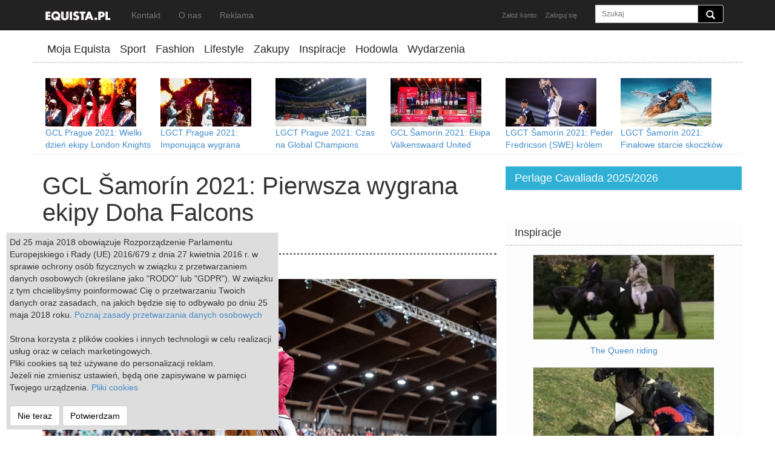

--- FILE ---
content_type: text/html; charset=utf-8
request_url: https://equista.pl/editorial/5068/gcl-amor-n-2021-pierwsza-wygrana-ekipy-doha-falcons
body_size: 11649
content:
<!DOCTYPE html>
<html lang="pl">
  <head>
    <meta charset="utf-8">
    <meta http-equiv="X-UA-Compatible" content="IE=edge">
    <meta name="viewport" content="width=device-width, initial-scale=1">
    <meta name="keywords" content="Bassem Mohammed, Doha Falcons, GCL, GCL 2021, Global Champions League, Global Champions League 2021, Šamorín, Słowacja, X-Bionic Sphere, Yuri Mansur,koń,konie,jeździectwo,skoki przez przeszkody,ujeżdżenie,sprzęt jeździecki,moda,zawody,csi,zdjęcia,wkkw">
    <meta name="description" content="Bassem Mohammed (QAT) i Yuri Mansur (BRA) najlepsi w Šamorín!">
    <meta name="author" content="">
    <meta name="verification" content="7212c9422327fa6bacb7b7cf5da625bc" />
    <link rel="shortcut icon" href="/assets/ico/favicon.ico">

    <title>Equista - GCL Šamorín 2021: Pierwsza wygrana ekipy Doha Falcons </title>

    <!-- Bootstrap core CSS -->
    <link href="/assets/css/bootstrap.min.css" rel="stylesheet">
    <link href="/assets/css/global.css" rel="stylesheet">

    <script src="/assets/js/jquery-1.7.2.min.js"></script>
    <script src="/assets/js/jquery.mobile.custom.min.js"></script>

    <script type="text/javascript" src="/assets/js/instafeed.min.js"></script>




    <script src="/assets/js/global.js"></script>


    <!--[if lt IE 9]>
      <script src="https://oss.maxcdn.com/libs/html5shiv/3.7.0/html5shiv.js"></script>
      <script src="https://oss.maxcdn.com/libs/respond.js/1.4.2/respond.min.js"></script>
    <![endif]-->

    <script>
  	
 	 (function(i,s,o,g,r,a,m){i['GoogleAnalyticsObject']=r;i[r]=i[r]||function(){
 	 (i[r].q=i[r].q||[]).push(arguments)},i[r].l=1*new Date();a=s.createElement(o),
 	 m=s.getElementsByTagName(o)[0];a.async=1;a.src=g;m.parentNode.insertBefore(a,m)
 	 })(window,document,'script','//www.google-analytics.com/analytics.js','ga');

 	 ga('create', 'UA-37071497-2', 'auto');
 	 ga('send', 'pageview');




        
    </script>

    <meta property="fb:app_id" content="1395613930720530" />
    
    <meta property="og:title" content="GCL Šamorín 2021: Pierwsza wygrana ekipy Doha Falcons " />
    <meta property="og:type" content="article" />
    <meta property="og:url" content="https://equista.pl/editorial/5068/gcl-amor-n-2021-pierwsza-wygrana-ekipy-doha-falcons" />
    <meta property="og:image:type" content="image/jpeg" />
    <meta property="og:image" content="https://equista.pl/content/full/48cf053c76649375d652514b2b91172d.jpg" />
    <meta property="og:locale" content="pl_PL" />
    <meta property="og:description" content="Bassem Mohammed (QAT) i Yuri Mansur (BRA) najlepsi w Šamorín!"/>

    


    <script async src="//pagead2.googlesyndication.com/pagead/js/adsbygoogle.js"></script>
    <script>
         (adsbygoogle = window.adsbygoogle || []).push({
              google_ad_client: "ca-pub-7280039563698808",
              enable_page_level_ads: false
         });
    </script>


</head>


<script>

  var login_redirect = "";



  var screenWidth = $(document).width();

  window.fbAsyncInit = function() {
    // init the FB JS SDK
    //  status     : true,
    FB.init({
      appId      : '1395613930720530',
      cookie     : true,
      xfbml      : true,
	  oauth      : true,
          version   : 'v2.3'
    });
  };

  (function(d, s, id){
     var js, fjs = d.getElementsByTagName(s)[0];
     if (d.getElementById(id)) {return;}
     js = d.createElement(s); js.id = id;
     js.src = "//connect.facebook.net/en_US/sdk.js";
     fjs.parentNode.insertBefore(js, fjs);
   }(document, 'script', 'facebook-jssdk'));

   function fblog() {
   		FB.login(function(response) {
        if (response.authResponse) {
   		     //window.location = '/login.php?fblogin=true';

        	$.get("/login.php?fblogin=true", function(data){
        	if(data=='ok') {
        		$('#loginBox').modal('hide');
                        if (login_redirect!="") {
                            location.href=login_redirect;
                        } else {
                            location.reload();
                        }
        	} else {
        		$('#loginBox').html( data );
        	};
		});

        }
        }, { scope:'email' });
   }
  function showLogin(id)
  {
	  	$.post("/login.php?action="+id, function(data){
			$('#loginBox').html( data );
			$('#loginBox').modal('show');
		});
  }

</script>



  <style>
  .main-nav {
  	float:left;
  	padding:5px 30px 5px 0;
  	font-size:20px;
  }

  .main-nav active {
  	color: #ccc;

  }

  .img-tag {
  	position:absolute;left:10px;bottom:10px;
  	font-size:16px;color:white;text-shadow: 0 1px 2px rgba(0,0,0,.6);
  }

  </style>

  <body>

    <div class="navbar navbar-inverse navbar-fixed-top" style="max-height:50px;" role="navigation">
      <div class="container">
        <div class="navbar-header">
          <button type="button" class="navbar-toggle" data-toggle="collapse" data-target=".navbar-collapse" aria-expanded="false">
            <span class="sr-only">Toggle navigation</span>
            <span class="icon-bar"></span>
            <span class="icon-bar"></span>
            <span class="icon-bar"></span>
          </button>
          <a class="navbar-brand active" href="/"><img src="/img/logo_bw_small.png"></a>
        </div>

        <div class="navbar-collapse collapse">
        <ul class="nav navbar-nav">
        	<li><a href="/kontakt">Kontakt</a></li>
        	<li><a href="/o-nas">O nas</a></li>
        	<li><a href="/reklama">Reklama</a></li>
        </ul>


          <form action="/" method="get" class="navbar-form navbar-right" role="form">

            <div class="form-group">
              <div class="input-group main-search-box">
              <input name="page" value="search" type="hidden">
              <input name="search" type="text" placeholder="Szukaj" class="form-control input-sm">
              <span class="input-group-addon" style="background:black;">
                <button type="submit" class="btn btn-sm" style="background:transparent;height:15px;padding:0px;"><span class="glyphicon glyphicon-search" style="border:0px; background-color: transparent;color:white;font-size:15px;"></span></button>
              </span>
              </div>
            </div>
          </form>

        <ul class="nav navbar-nav pull-right">
          	        	<li><a href="/register" style="padding-right:0px;font-size:11px;" onclick="showLogin('register');return false;">Założ konto</a> </li>
                        <li><a href="/sign-in" style="font-size:11px;" onclick="showLogin('login');return false;">Zaloguj się</a></li>
		        </ul>

        </div><!--/.navbar-collapse -->
      </div>
    </div>


    <div class="container">

       <div class="row" style="min-height:60px;">
        	<div class="col-md-12 col-lg-12 hidden-xs hidden-sm"><div id="top-slot" style="max-width:970px;margin:60px auto 10px auto;">




                    <ins data-revive-zoneid="10" data-revive-id="75fd943a5e06c77fe038645d737a8933"></ins>
                    <script async src="//x.time2.tlfactory.pl/www/delivery/asyncjs.php"></script>

                    </div>
                </div>
       </div>


        <div class="row" style="">
    </div>



    </div>

    <div class="container">


        <div class="row" style="border-bottom: 2px dotted #ccc">
        	<div class="col-md-12" >
        		<div style="float:left;min-width:300px;margin-top:6px;padding-bottom:5px;">

        			<div class="nav-item "><a class="nav-link" href="/profil">Moja Equista</a></div>
                                <div class="nav-item "><a class="nav-link" href="/sport">Sport</a></div>
                                <div class="nav-item "><a class="nav-link" href="/fashion">Fashion</a></div>
                                <div class="nav-item "><a class="nav-link" href="/lifestyle">Lifestyle</a></div>
                                <div class="nav-item "><a class="nav-link" href="/zakupy">Zakupy</a></div>
                                <div style="display:none;" class="nav-item "><a class="nav-link" href="/ogloszenia">Ogloszenia</a></div>

                                <div class="nav-item "><a class="nav-link" href="/inspiracje">Inspiracje</a></div>
                                <div class="nav-item "><a class="nav-link" href="/hodowla">Hodowla</a></div>
                                <div class="nav-item "><a class="nav-link" href="/wydarzenia">Wydarzenia</a></div>
        		</div>
        	</div>
        </div>



            <script src="/assets/js/imagesloaded.pkgd.min.js"></script>  
    <script src="/assets/js/jquery.infinitescroll.js"></script>
    <script src="/assets/js/masonry.pkgd.min.js"></script>
<script type="text/javascript">



document.addEventListener('copy', function (e) {
    var selection = window.getSelection();
    e.clipboardData.setData('text/plain', document.title + '\n' + document.location.href);
    e.clipboardData.setData('text/html', '<a href="' + document.location.href + '">' + document.title + '</a>');
    e.preventDefault();
});
</script>    
    
<style> 
.itemList
{  
	margin: 15px 0;
}
</style>   
        <div class="row hidden-xs" style="margin-top:20px;padding-bottom:5px;border-bottom:1px solid #eee;">
						<div class="col-md-12" style="text-align:center;max-height:125px;overflow:hidden;">

								<div class="topArticleSmallItem" style="width:190px;height:150px;padding:5px;float:left;">
		  			<div style="float:left;"><a href="/editorial/5127/gcl-prague-2021-wielki-dzien-ekipy-london-knights" title="GCL Prague 2021: Wielki dzień ekipy London Knights "><img class="img-responsive" src="/content/mini/e2924941f0dc7e03616da5965ee7b622.jpg" alt="GCL Prague 2021: Wielki dzień ekipy London Knights "></a></div>
		  			<div style="float:left;max-width:190px;margin-left:0px;text-align:left;"><a href="/editorial/5127/gcl-prague-2021-wielki-dzien-ekipy-london-knights" title="GCL Prague 2021: Wielki dzień ekipy London Knights ">GCL Prague 2021: Wielki dzień ekipy London Knights </a></div>
			  	</div>
			  					<div class="topArticleSmallItem" style="width:190px;height:150px;padding:5px;float:left;">
		  			<div style="float:left;"><a href="/editorial/5126/lgct-prague-2021-imponujaca-wygrana-henrika-von-eckermanna" title="LGCT Prague 2021: Imponująca wygrana Henrika von Eckermanna"><img class="img-responsive" src="/content/mini/59a5cf34b2e6e69af10a2f987b3a2339.jpg" alt="LGCT Prague 2021: Imponująca wygrana Henrika von Eckermanna"></a></div>
		  			<div style="float:left;max-width:190px;margin-left:0px;text-align:left;"><a href="/editorial/5126/lgct-prague-2021-imponujaca-wygrana-henrika-von-eckermanna" title="LGCT Prague 2021: Imponująca wygrana Henrika von Eckermanna">LGCT Prague 2021: Imponująca wygrana Henrika von Eckermanna</a></div>
			  	</div>
			  					<div class="topArticleSmallItem" style="width:190px;height:150px;padding:5px;float:left;">
		  			<div style="float:left;"><a href="/editorial/5121/lgct-prague-2021-czas-na-global-champions-playoffs" title="LGCT Prague 2021: Czas na Global Champions Playoffs! "><img class="img-responsive" src="/content/mini/4e65d5bb8d0dfd48b9a931aac65eecc8.jpg" alt="LGCT Prague 2021: Czas na Global Champions Playoffs! "></a></div>
		  			<div style="float:left;max-width:190px;margin-left:0px;text-align:left;"><a href="/editorial/5121/lgct-prague-2021-czas-na-global-champions-playoffs" title="LGCT Prague 2021: Czas na Global Champions Playoffs! ">LGCT Prague 2021: Czas na Global Champions Playoffs! </a></div>
			  	</div>
			  					<div class="topArticleSmallItem" style="width:190px;height:150px;padding:5px;float:left;">
		  			<div style="float:left;"><a href="/editorial/5082/gcl-amor-n-2021-ekipa-valkenswaard-united-zwyciezca-cyklu-gcl-2021" title=" GCL Šamorín 2021: Ekipa Valkenswaard United zwycięzcą cyklu GCL 2021"><img class="img-responsive" src="/content/mini/729f05be8de87d574c54cecc85887c78.jpg" alt=" GCL Šamorín 2021: Ekipa Valkenswaard United zwycięzcą cyklu GCL 2021"></a></div>
		  			<div style="float:left;max-width:190px;margin-left:0px;text-align:left;"><a href="/editorial/5082/gcl-amor-n-2021-ekipa-valkenswaard-united-zwyciezca-cyklu-gcl-2021" title=" GCL Šamorín 2021: Ekipa Valkenswaard United zwycięzcą cyklu GCL 2021"> GCL Šamorín 2021: Ekipa Valkenswaard United zwycięzcą cyklu GCL 2021</a></div>
			  	</div>
			  					<div class="topArticleSmallItem" style="width:190px;height:150px;padding:5px;float:left;">
		  			<div style="float:left;"><a href="/editorial/5081/lgct-amor-n-2021-peder-fredricson-swe-krolem-tegorocznego-sezonu" title="LGCT Šamorín 2021: Peder Fredricson (SWE) królem tegorocznego sezonu!"><img class="img-responsive" src="/content/mini/58f39b15e00e63e69069a1f972fdc8a1.jpg" alt="LGCT Šamorín 2021: Peder Fredricson (SWE) królem tegorocznego sezonu!"></a></div>
		  			<div style="float:left;max-width:190px;margin-left:0px;text-align:left;"><a href="/editorial/5081/lgct-amor-n-2021-peder-fredricson-swe-krolem-tegorocznego-sezonu" title="LGCT Šamorín 2021: Peder Fredricson (SWE) królem tegorocznego sezonu!">LGCT Šamorín 2021: Peder Fredricson (SWE) królem tegorocznego sezonu!</a></div>
			  	</div>
			  					<div class="topArticleSmallItem" style="width:190px;height:150px;padding:5px;float:left;">
		  			<div style="float:left;"><a href="/editorial/5079/lgct-amor-n-2021-finalowe-starcie-skoczkow" title="LGCT Šamorín 2021: Finałowe starcie skoczków"><img class="img-responsive" src="/content/mini/2d440154052c02408fbe1409d55b074c.jpg" alt="LGCT Šamorín 2021: Finałowe starcie skoczków"></a></div>
		  			<div style="float:left;max-width:190px;margin-left:0px;text-align:left;"><a href="/editorial/5079/lgct-amor-n-2021-finalowe-starcie-skoczkow" title="LGCT Šamorín 2021: Finałowe starcie skoczków">LGCT Šamorín 2021: Finałowe starcie skoczków</a></div>
			  	</div>
			  					<div class="topArticleSmallItem" style="width:190px;height:150px;padding:5px;float:left;">
		  			<div style="float:left;"><a href="/editorial/5067/lgct-amor-n-2021-wygrana-spencera-smitha" title="LGCT Šamorín 2021: Wygrana Spencera Smitha "><img class="img-responsive" src="/content/mini/27ebdc5bd27c9f3e82626bc10f346a46.jpg" alt="LGCT Šamorín 2021: Wygrana Spencera Smitha "></a></div>
		  			<div style="float:left;max-width:190px;margin-left:0px;text-align:left;"><a href="/editorial/5067/lgct-amor-n-2021-wygrana-spencera-smitha" title="LGCT Šamorín 2021: Wygrana Spencera Smitha ">LGCT Šamorín 2021: Wygrana Spencera Smitha </a></div>
			  	</div>
			  					<div class="topArticleSmallItem" style="width:190px;height:150px;padding:5px;float:left;">
		  			<div style="float:left;"><a href="/editorial/5039/lgct-amor-n-2021-debiut-nowego-gospodarza" title="LGCT Šamorín 2021: Debiut nowego gospodarza "><img class="img-responsive" src="/content/mini/1325779ac64dfd6efadf8fb166806824.jpg" alt="LGCT Šamorín 2021: Debiut nowego gospodarza "></a></div>
		  			<div style="float:left;max-width:190px;margin-left:0px;text-align:left;"><a href="/editorial/5039/lgct-amor-n-2021-debiut-nowego-gospodarza" title="LGCT Šamorín 2021: Debiut nowego gospodarza ">LGCT Šamorín 2021: Debiut nowego gospodarza </a></div>
			  	</div>
			  					<div class="topArticleSmallItem" style="width:190px;height:150px;padding:5px;float:left;">
		  			<div style="float:left;"><a href="/editorial/5015/gcl-rome-2021-ekipa-valkenswaard-united-jeszcze-silniejsza" title="GCL Rome 2021: Ekipa Valkenswaard United jeszcze silniejsza "><img class="img-responsive" src="/content/mini/0cf57785113a537dfd5b07e5d2719213.jpg" alt="GCL Rome 2021: Ekipa Valkenswaard United jeszcze silniejsza "></a></div>
		  			<div style="float:left;max-width:190px;margin-left:0px;text-align:left;"><a href="/editorial/5015/gcl-rome-2021-ekipa-valkenswaard-united-jeszcze-silniejsza" title="GCL Rome 2021: Ekipa Valkenswaard United jeszcze silniejsza ">GCL Rome 2021: Ekipa Valkenswaard United jeszcze silniejsza </a></div>
			  	</div>
			  					<div class="topArticleSmallItem" style="width:190px;height:150px;padding:5px;float:left;">
		  			<div style="float:left;"><a href="/editorial/5014/lgct-rome-2021-druga-wygrana-oliviera-roberta-awans-bryana-balsigera" title="LGCT Rome 2021: Druga wygrana Oliviera Roberta, awans Bryana Balsigera"><img class="img-responsive" src="/content/mini/ad544365b1b93658d9821e94fb758647.jpg" alt="LGCT Rome 2021: Druga wygrana Oliviera Roberta, awans Bryana Balsigera"></a></div>
		  			<div style="float:left;max-width:190px;margin-left:0px;text-align:left;"><a href="/editorial/5014/lgct-rome-2021-druga-wygrana-oliviera-roberta-awans-bryana-balsigera" title="LGCT Rome 2021: Druga wygrana Oliviera Roberta, awans Bryana Balsigera">LGCT Rome 2021: Druga wygrana Oliviera Roberta, awans Bryana Balsigera</a></div>
			  	</div>
			  			  	
		  	</div>
				
				
        </div>
        <div class="row" style="margin-top:20px;">
        	<div class="col-md-8">
        	
                         <div class="hidden-lg" style="width:100%;margin-bottom:20px;margin-top:35px;text-align: center;">
                  
                                    <script async src="//pagead2.googlesyndication.com/pagead/js/adsbygoogle.js"></script>
                                    <!-- equista - article top -->
                                    
                                    
                                    <script>    
                                    var goAd = false;    
                                    if (screenWidth > 800 && screenWidth < 995) {
                                    document.write('<ins class="adsbygoogle" style="display:block" data-ad-client="ca-pub-7280039563698808" data-ad-slot="8884868490" data-ad-format="auto"></ins>');
                                    goAd = true;
                                    }
                                    if (screenWidth <=800)
                                    {
                                      //document.write('<ins class="adsbygoogle" style="display:block;width:300px;height:250px;margin:0 auto;" data-ad-client="ca-pub-7280039563698808" data-ad-slot="4702808497"></ins>');
                                         //goAd = true;  
                                        //document.write('<a href="http://wechtaequestrian.eu/"><img src="/img/m/stanowka_wechta_mobile.jpg" border=0></a>');
                                        document.write('<ins data-revive-zoneid="7" data-revive-id="75fd943a5e06c77fe038645d737a8933"></ins>');
                                        



                                    }    
                                    </script>
                                    <script async src="//x.time2.tlfactory.pl/www/delivery/asyncjs.php"></script>
                                    
                                    <script>
                                    if (goAd){    
                                    (adsbygoogle = window.adsbygoogle || []).push({});
                                    }
                                    </script>
                            
                        </div>         	
                    
                    
                        <div style="border-bottom:3px dotted #777;margin-bottom:30px;">
                            <h1 style="font-size:40px;margin-top:10px;margin-bottom:20px;">GCL Šamorín 2021: Pierwsza wygrana ekipy Doha Falcons </h1>
                            <h5>Data publikacji: 2021-10-18 
                                 </h5>

                        </div>
                            <div style="margin-top:-20px;">
                            <iframe style="margin-left:0px;width:130px;float: left;" src="//www.facebook.com/plugins/like.php?href=https://equista.pl/editorial/5068/gcl-amor-n-2021-pierwsza-wygrana-ekipy-doha-falcons&amp;layout=button_count&amp;show_faces=false&amp;width=300&amp;action=like&amp;colorscheme=light&amp;height=80&amp;fb_source=multiline" allowTransparency="true" frameborder=0 width=100 height=30px></iframe>
                            <div style="float:right;" class="addthis_toolbox addthis_16x16_style addthis_default_style">
				<a class="addthis_button_facebook"></a>
				<a class="addthis_button_twitter"></a>
				<a class="addthis_button_google_plusone_share"></a>
				<a class="addthis_button_pinterest_share"></a>				
				<a class="addthis_button_blogger"></a>
				<a class="addthis_button_email"></a>
				<a class="addthis_button_compact"></a>
				

				<script type="text/javascript" src="//s7.addthis.com/js/300/addthis_widget.js#pubid=xa-4eea1adc5451a260"></script>
                            </div>
                            </div>                        
    		
                        <div style="clear:both;">
        		<div style="position:relative;max-width:750px;max-height:403px;">

				 	      			<img class="img-responsive" src="/content/full/48cf053c76649375d652514b2b91172d.jpg" alt="Yuri Mansur (BRA) &amp; Vitiki (Valentino x For Expo) w Samorin, fot. LGCT/GCL">
        			<!--
                                <div style="position:absolute;left:0px;bottom:0px;text-shadow: 0 1px 2px rgba(0,0,0,.6);color:white;width:100%;height:75px;background: rgba(0,0,0,0.3);"></div>
        			<div style="position:absolute;left:20px;bottom:10px;text-shadow: 0 1px 2px rgba(0,0,0,.6);color:white;"><h1>GCL Šamorín 2021: Pierwsza wygrana ekipy Doha Falcons </h1></div>
				-->
					        	</div>
                        </div>
        	
        	                <div style="clear:both;"></div>
        	<div class="col-md-12 article-main-text" style="border-bottom: 2px dotted #bbb;padding: 10px 0 30px 0;">
 

                  
                    
                                        
        	
                        
                        <h5>Yuri Mansur (BRA) &amp; Vitiki (Valentino x For Expo)</h5>
<p><span style="font-weight: 400;"><br /><br />Drużyna <strong>Doha Falcons</strong> zostanie zapamiętana jako zwycięzca pierwszego konkursu <strong>Global Champions League</strong> rozegranego w słowackiej miejscowości <strong>Šamorín</strong>, czyli </span><strong><a href="https://equista.pl/editorial/5039/lgct-amor-n-2021-debiut-nowego-gospodarza" target="_blank" rel="noopener">nowości tego sezonu</a></strong><span style="font-weight: 400;">. </span><span style="font-weight: 400;"><strong>Bassem Mohammed (QAT)</strong> &amp; 14-letni wałach <strong>Caletto Cabana</strong> (San Patrignano Cassini – Mercury/Capecanaveral) oraz <strong>Yuri Mansur (BRA)</strong> &amp; 13-letni wałach <strong>Vitiki</strong> (Valentino – Finja/For Expo) wywalczyli swoją pierwszą wygraną w </span><strong><a href="https://equista.pl/editorial/4545/lgct-2021-kalendarz-nowego-sezonu" target="_blank" rel="noopener">GCL 2021</a></strong><span style="font-weight: 400;">, a same zmagania rozegrano w dniach 15-17 października na terenie imponującego ośrodka<strong> X-Bionic Sphere</strong>. Poniżej można znaleźć wyniki najważniejszego starcia ekip oraz najnowszy ranking <strong>GCL</strong>. <br /><br /><br /></span></p>
<center><div class='embed-responsive embed-responsive-16by9'><iframe class='embed-responsive-item'width="560" height="314" frameborder="0" allowfullscreen="allowfullscreen" allow="autoplay; clipboard-write; encrypted-media; picture-in-picture; web-share" src="https://www.facebook.com/plugins/video.php?height=314&amp;href=https%3A%2F%2Fwww.facebook.com%2FOfficialGCL%2Fvideos%2F599855144703364%2F&amp;show_text=false&amp;width=560&amp;t=0" style="border: none; overflow: hidden;" scrolling="no"></iframe></div></center><center>
<h5>Ekipa Doha Falcons na parkurze</h5>
</center>
<p><strong><br /><br />GLOBAL CHAMPIONS LEAGUE OF ŠAMORÍN</strong></p>
<p><strong>XIV etap GCL, 16 października <br /><br /><span style="color: #008000;">1. Doha Falcons – 0/156,75</span></strong></p>
<p><span style="font-weight: 400;">Bassem Mohammed (QAT) &amp; Caletto Cabana – 0/0</span></p>
<p><span style="font-weight: 400;">Yuri Mansur (BRA) &amp; Vitiki – 0/0</span></p>
<p><span style="font-weight: 400;">2. Berlin Eagles – 4/145,87</span></p>
<p><span style="font-weight: 400;">Ludger Beerbaum (GER) &amp; Mila – 4/0</span></p>
<p><span style="font-weight: 400;">Philipp Weishaupt (GER) &amp; Coby – 0/0</span></p>
<p><span style="font-weight: 400;">3. Shanghai Swans – 4/146,14</span></p>
<p><span style="font-weight: 400;">Christian Ahlmann (GER) &amp; Dominator 2000 Z – -/0</span></p>
<p><span style="font-weight: 400;">Max Kühner (AUT) &amp; Elektric Blue P – 0/0</span></p>
<p><span style="font-weight: 400;">Christian Ahlmann (GER) &amp; Solid Gold Z – 4/-</span></p>
<p><a href="https://equista.pl/document/gcl-samorin-wyniki.pdf" target="_blank" rel="noopener"><span style="font-weight: 400;">Wyniki szczegółowe  </span></a></p>
<p><span style="font-weight: 400;"><a href="https://equista.pl/document/gcl-samorin-lista-startowa.pdf" target="_blank" rel="noopener">Lista startowa </a> </span></p>
<p><span style="font-weight: 400;"><a href="https://equista.pl/document/gcl-samorin-plan-toru.pdf" target="_blank" rel="noopener">Plan toru  </a><br /><br /><br /><img class="img-responsive" src="https://equista.pl/content/full/a144d7f6f47d4de1f6f3c688088e7ad1.jpg" alt="" style="display: block; margin-left: auto; margin-right: auto;" /></span></p>
<center>
<h5>Najlepsze ekipy na podium GCL </h5>
</center>
<p><strong><br /><br />Ranking GCL<br /><br /></strong><span style="font-weight: 400; color: #008000;"><strong>1. Valkenswaard United – 288</strong> </span></p>
<p><span style="font-weight: 400;">2. Shanghai Swans – 277</span></p>
<p><span style="font-weight: 400;">3. Paris Panthers – 265</span></p>
<p><span style="font-weight: 400;">4. London Knights – 236 </span></p>
<p><span style="font-weight: 400;">5. Berlin Eagles – 229</span></p>
<p><span style="font-weight: 400;">6. Monaco Aces – 215,5</span></p>
<p><span style="font-weight: 400;">7. St Tropez Pirates – 205,5</span></p>
<p><span style="font-weight: 400;">8. New York Empire – 205</span></p>
<p><span style="font-weight: 400;">9. Prague Lions – 203,5</span></p>
<p><span style="font-weight: 400;">10. Madrid in Motion – 201</span></p>
<p><span style="font-weight: 400;"><a href="https://equista.pl/document/ranking-gcl-po-etapie-w-samorin.pdf" target="_blank" rel="noopener">Ranking szczegółowy </a> <br /><br /><br /><img class="img-responsive" src="https://equista.pl/content/full/1185ee97eb7059cabcd4e6022c5cd4be.jpg" alt="" style="display: block; margin-left: auto; margin-right: auto;" /><span></span></span></p>
<center>
<h5>Bassem Mohammed (QAT) &amp; Caletto Cabana (San Patrignano Cassini x Capecanaveral)</h5>
</center>
<p><span style="font-weight: 400;"><br /><br />Kompleks sportowy <strong>X-Bionic Sphere</strong> w <strong>Šamorín</strong> będzie też gospodarzem finału tego sezonu, który odbędzie się w dniach 21-23 października br. </span></p>
<p><span style="font-weight: 400;"><br /><br /><br /><br /></span></p>
<h5>tekst i opracowanie: equista.pl, fot. <a href="https://www.gcglobalchampions.com/" target="_blank" rel="noopener">LGCT/GCL</a> <br /><br /><br /><br /></h5>
                      

   	    	<div style="widht:100%;margin-top:15px;min-height:64px">
                    <div style="float:left;">
                    <iframe style="margin-left:0px;margin-top:5px;width:130px;float: left;" src="//www.facebook.com/plugins/like.php?href=https://equista.pl/editorial/5068/gcl-amor-n-2021-pierwsza-wygrana-ekipy-doha-falcons&amp;layout=button_count&amp;show_faces=false&amp;width=300&amp;action=like&amp;colorscheme=light&amp;height=80&amp;fb_source=multiline" allowTransparency="true" frameborder=0 width=100 height=30px></iframe>
                    </div>
   	    	
   	    		<div style="float:right;" class="addthis_toolbox addthis_32x32_style addthis_default_style">
				<a class="addthis_button_facebook"></a>
				<a class="addthis_button_twitter"></a>
				<a class="addthis_button_google_plusone_share"></a>
				<a class="addthis_button_pinterest_share"></a>				
				<a class="addthis_button_blogger"></a>
				<a class="addthis_button_email"></a>
				<a class="addthis_button_compact"></a>
				

				<script type="text/javascript" src="//s7.addthis.com/js/300/addthis_widget.js#pubid=xa-4eea1adc5451a260"></script>
			</div>
   	    	</div>  

                                
                <div style="width:100%;float:left;"> 
                                                    <div class="tag-item"><a href="/tag/bassem-mohammed">Bassem Mohammed</a></div>
                                                    <div class="tag-item"><a href="/tag/doha-falcons">Doha Falcons</a></div>
                                                    <div class="tag-item"><a href="/tag/gcl">GCL</a></div>
                                                    <div class="tag-item"><a href="/tag/gcl-2021">GCL 2021</a></div>
                                                    <div class="tag-item"><a href="/tag/global-champions-league">Global Champions League</a></div>
                                                    <div class="tag-item"><a href="/tag/global-champions-league-2021">Global Champions League 2021</a></div>
                                                    <div class="tag-item"><a href="/tag/amor-n">Šamorín</a></div>
                                                    <div class="tag-item"><a href="/tag/slowacja">Słowacja</a></div>
                                                    <div class="tag-item"><a href="/tag/x-bionic-sphere">X-Bionic Sphere</a></div>
                                                    <div class="tag-item"><a href="/tag/yuri-mansur">Yuri Mansur</a></div>
                            
                    </div>        	
        	</div>
                
                                <div style="width:100%;float:left;padding: 0;margin: 30px 0 20px 0;">

                   <script async src="//pagead2.googlesyndication.com/pagead/js/adsbygoogle.js"></script>
                    <!-- equista - responsive -->
                    <ins class="adsbygoogle"
                         style="display:block"
                         data-ad-client="ca-pub-7280039563698808"
                         data-ad-slot="8884868490"
                         data-ad-format="auto"></ins>
                    <script>
                    (adsbygoogle = window.adsbygoogle || []).push({});
                    </script>
                       
                </div>
                   
                <div style="clear:both;"></div>
        	<div class="col-md-12" style="border-bottom: 2px dotted #bbb;padding: 10px 0 30px 0;">


                            
                    <div class="fb-comments" data-href="http://equista.pl/editorial/5068/" data-num-posts="10" data-width="100%"></div>
    
    		</div>

        	<div class="col-md-12" style="margin:20px -10px;padding:0;">
        	<div id="listCon">
	                            
                                   <div class=" itemList" style="width:100%;border-bottom:1px solid #CCC;padding-bottom:20px;">	        
	        <div class="col-md-5 col-sm-5">
                  <div style="position:relative"><a href="/editorial/6526/perlage-cavaliada-tour-poznan-2025-klups-i-fularczyk-najlepszymi-powozacymi"><img class="img-responsive" src="/content/list/6fd06cf4318415c86419ad75af8705fe.jpg" style="width:100%;"></a>
                    <div class="article-small-box-category">Sport</div>
                  </div>
                  
                </div>
                  <div class="col-md-7 col-sm-7">  
                  <div style="padding:0px;">
                      <h3 class="hidden-xs" style="margin-top:0px;"><a href="/editorial/6526/perlage-cavaliada-tour-poznan-2025-klups-i-fularczyk-najlepszymi-powozacymi" class="link-black">Perlage Cavaliada Tour Poznań 2025: Klupś i Fularczyk najlepszymi powożącymi</a></h3>
                      <h3 class="visible-xs "><a href="/editorial/6526/perlage-cavaliada-tour-poznan-2025-klups-i-fularczyk-najlepszymi-powozacymi" class="link-black">Perlage Cavaliada Tour Poznań 2025: Klupś i Fularczyk najlepszymi powożącymi</a></h3>
                      <p><a href="/editorial/6526/perlage-cavaliada-tour-poznan-2025-klups-i-fularczyk-najlepszymi-powozacymi" class="link-black">Podsumowanie dwóch kolejnych starć z udziałem zaprzegów.</a></p>
                  <p>2025-12-07</p>
	          <p><a class="btn btn-default" href="/editorial/6526/perlage-cavaliada-tour-poznan-2025-klups-i-fularczyk-najlepszymi-powozacymi" role="button">Czytaj &raquo;</a>
                  <a class="tool-link pos-bottom-right" href="#" onclick="likeItem(this,'article',6526);return false;"><span class="glyphicon glyphicon-heart"></span> 1</a>
                  </p>
			  </div>
	        </div>
	        </div>
	        
	                            
                                   <div class=" itemList" style="width:100%;border-bottom:1px solid #CCC;padding-bottom:20px;">	        
	        <div class="col-md-5 col-sm-5">
                  <div style="position:relative"><a href="/editorial/6525/perlage-cavaliada-tour-poznan-brytyjka-jodie-hall-mcateer-pierwsza-w-grand-prix"><img class="img-responsive" src="/content/list/e88991d4ce088159556713e510126207.jpg" style="width:100%;"></a>
                    <div class="article-small-box-category">Sport</div>
                  </div>
                  
                </div>
                  <div class="col-md-7 col-sm-7">  
                  <div style="padding:0px;">
                      <h3 class="hidden-xs" style="margin-top:0px;"><a href="/editorial/6525/perlage-cavaliada-tour-poznan-brytyjka-jodie-hall-mcateer-pierwsza-w-grand-prix" class="link-black">Perlage Cavaliada Tour Poznań: Brytyjka Jodie Hall McAteer pierwsza w Grand Prix</a></h3>
                      <h3 class="visible-xs "><a href="/editorial/6525/perlage-cavaliada-tour-poznan-brytyjka-jodie-hall-mcateer-pierwsza-w-grand-prix" class="link-black">Perlage Cavaliada Tour Poznań: Brytyjka Jodie Hall McAteer pierwsza w Grand Prix</a></h3>
                      <p><a href="/editorial/6525/perlage-cavaliada-tour-poznan-brytyjka-jodie-hall-mcateer-pierwsza-w-grand-prix" class="link-black">Imponujące zwycięstwo 25-letniej zawodniczki!</a></p>
                  <p>2025-12-07</p>
	          <p><a class="btn btn-default" href="/editorial/6525/perlage-cavaliada-tour-poznan-brytyjka-jodie-hall-mcateer-pierwsza-w-grand-prix" role="button">Czytaj &raquo;</a>
                  <a class="tool-link pos-bottom-right" href="#" onclick="likeItem(this,'article',6525);return false;"><span class="glyphicon glyphicon-heart"></span> 0</a>
                  </p>
			  </div>
	        </div>
	        </div>
	        
	                            
                                   <div class=" itemList" style="width:100%;border-bottom:1px solid #CCC;padding-bottom:20px;">	        
	        <div class="col-md-5 col-sm-5">
                  <div style="position:relative"><a href="/editorial/6524/perlage-cavaliada-tour-poznan-2025-wyniki-drugiego-etapu-perlage-cavaliada-future"><img class="img-responsive" src="/content/list/e50af6f4559c31f92decb57463019305.jpg" style="width:100%;"></a>
                    <div class="article-small-box-category">Sport</div>
                  </div>
                  
                </div>
                  <div class="col-md-7 col-sm-7">  
                  <div style="padding:0px;">
                      <h3 class="hidden-xs" style="margin-top:0px;"><a href="/editorial/6524/perlage-cavaliada-tour-poznan-2025-wyniki-drugiego-etapu-perlage-cavaliada-future" class="link-black">Perlage Cavaliada Tour Poznań 2025: Wyniki drugiego etapu Perlage Cavaliada Future</a></h3>
                      <h3 class="visible-xs "><a href="/editorial/6524/perlage-cavaliada-tour-poznan-2025-wyniki-drugiego-etapu-perlage-cavaliada-future" class="link-black">Perlage Cavaliada Tour Poznań 2025: Wyniki drugiego etapu Perlage Cavaliada Future</a></h3>
                      <p><a href="/editorial/6524/perlage-cavaliada-tour-poznan-2025-wyniki-drugiego-etapu-perlage-cavaliada-future" class="link-black">Konkursy jak zwykle podzielono na kategorie Mini i Midi. </a></p>
                  <p>2025-12-07</p>
	          <p><a class="btn btn-default" href="/editorial/6524/perlage-cavaliada-tour-poznan-2025-wyniki-drugiego-etapu-perlage-cavaliada-future" role="button">Czytaj &raquo;</a>
                  <a class="tool-link pos-bottom-right" href="#" onclick="likeItem(this,'article',6524);return false;"><span class="glyphicon glyphicon-heart"></span> 0</a>
                  </p>
			  </div>
	        </div>
	        </div>
	        
	                            
                                   <div class=" itemList" style="width:100%;border-bottom:1px solid #CCC;padding-bottom:20px;">	        
	        <div class="col-md-5 col-sm-5">
                  <div style="position:relative"><a href="/editorial/6523/perlage-cavaliada-tour-poznan-2025-justina-vanagaite-samuile-dwukrotnie-na-podium"><img class="img-responsive" src="/content/list/a25cfa8e305ec3b7d4e92abf239b55f0.jpg" style="width:100%;"></a>
                    <div class="article-small-box-category">Sport</div>
                  </div>
                  
                </div>
                  <div class="col-md-7 col-sm-7">  
                  <div style="padding:0px;">
                      <h3 class="hidden-xs" style="margin-top:0px;"><a href="/editorial/6523/perlage-cavaliada-tour-poznan-2025-justina-vanagaite-samuile-dwukrotnie-na-podium" class="link-black">Perlage Cavaliada Tour Poznań 2025: Justina Vanagaite-Samuile dwukrotnie na podium</a></h3>
                      <h3 class="visible-xs "><a href="/editorial/6523/perlage-cavaliada-tour-poznan-2025-justina-vanagaite-samuile-dwukrotnie-na-podium" class="link-black">Perlage Cavaliada Tour Poznań 2025: Justina Vanagaite-Samuile dwukrotnie na podium</a></h3>
                      <p><a href="/editorial/6523/perlage-cavaliada-tour-poznan-2025-justina-vanagaite-samuile-dwukrotnie-na-podium" class="link-black">Dresażystka triumfowała we dwóch zaplanowanych konkursach. </a></p>
                  <p>2025-12-06</p>
	          <p><a class="btn btn-default" href="/editorial/6523/perlage-cavaliada-tour-poznan-2025-justina-vanagaite-samuile-dwukrotnie-na-podium" role="button">Czytaj &raquo;</a>
                  <a class="tool-link pos-bottom-right" href="#" onclick="likeItem(this,'article',6523);return false;"><span class="glyphicon glyphicon-heart"></span> 0</a>
                  </p>
			  </div>
	        </div>
	        </div>
	        
	                            
                                   <div class=" itemList" style="width:100%;border-bottom:1px solid #CCC;padding-bottom:20px;">	        
	        <div class="col-md-5 col-sm-5">
                  <div style="position:relative"><a href="/editorial/6521/perlage-cavaliada-tour-poznan-2025-druga-odslona-cavaliada-eventing-tour-za-nami"><img class="img-responsive" src="/content/list/214a437cae9ebf7c9a3059f5324090b6.jpg" style="width:100%;"></a>
                    <div class="article-small-box-category">Sport</div>
                  </div>
                  
                </div>
                  <div class="col-md-7 col-sm-7">  
                  <div style="padding:0px;">
                      <h3 class="hidden-xs" style="margin-top:0px;"><a href="/editorial/6521/perlage-cavaliada-tour-poznan-2025-druga-odslona-cavaliada-eventing-tour-za-nami" class="link-black">Perlage Cavaliada Tour Poznań 2025: Druga odsłona Cavaliada Eventing Tour za nami!</a></h3>
                      <h3 class="visible-xs "><a href="/editorial/6521/perlage-cavaliada-tour-poznan-2025-druga-odslona-cavaliada-eventing-tour-za-nami" class="link-black">Perlage Cavaliada Tour Poznań 2025: Druga odsłona Cavaliada Eventing Tour za nami!</a></h3>
                      <p><a href="/editorial/6521/perlage-cavaliada-tour-poznan-2025-druga-odslona-cavaliada-eventing-tour-za-nami" class="link-black">Jakub Wiraszka i Mathies Rüder zwycięzcami! </a></p>
                  <p>2025-12-05</p>
	          <p><a class="btn btn-default" href="/editorial/6521/perlage-cavaliada-tour-poznan-2025-druga-odslona-cavaliada-eventing-tour-za-nami" role="button">Czytaj &raquo;</a>
                  <a class="tool-link pos-bottom-right" href="#" onclick="likeItem(this,'article',6521);return false;"><span class="glyphicon glyphicon-heart"></span> 0</a>
                  </p>
			  </div>
	        </div>
	        </div>
	        
	                            
                                   <div class=" itemList" style="width:100%;border-bottom:1px solid #CCC;padding-bottom:20px;">	        
	        <div class="col-md-5 col-sm-5">
                  <div style="position:relative"><a href="/editorial/6528/egnamy-dwa-niezwykle-konie-valegro-negro-x-gershwin-uthopia-metall-x-inspekteur"><img class="img-responsive" src="/content/list/275c31c20c4a528771fedb5a8565f389.jpg" style="width:100%;"></a>
                    <div class="article-small-box-category">Sport</div>
                  </div>
                  
                </div>
                  <div class="col-md-7 col-sm-7">  
                  <div style="padding:0px;">
                      <h3 class="hidden-xs" style="margin-top:0px;"><a href="/editorial/6528/egnamy-dwa-niezwykle-konie-valegro-negro-x-gershwin-uthopia-metall-x-inspekteur" class="link-black">Żegnamy dwa niezwykłe konie - Valegro (Negro x Gershwin) &amp; Uthopia (Metall x Inspekteur)</a></h3>
                      <h3 class="visible-xs "><a href="/editorial/6528/egnamy-dwa-niezwykle-konie-valegro-negro-x-gershwin-uthopia-metall-x-inspekteur" class="link-black">Żegnamy dwa niezwykłe konie - Valegro (Negro x Gershwin) &amp; Uthopia (Metall x Inspekteur)</a></h3>
                      <p><a href="/editorial/6528/egnamy-dwa-niezwykle-konie-valegro-negro-x-gershwin-uthopia-metall-x-inspekteur" class="link-black">To smutny dzień dla fanów ujeżdżenia...</a></p>
                  <p>2025-12-01</p>
	          <p><a class="btn btn-default" href="/editorial/6528/egnamy-dwa-niezwykle-konie-valegro-negro-x-gershwin-uthopia-metall-x-inspekteur" role="button">Czytaj &raquo;</a>
                  <a class="tool-link pos-bottom-right" href="#" onclick="likeItem(this,'article',6528);return false;"><span class="glyphicon glyphicon-heart"></span> 1</a>
                  </p>
			  </div>
	        </div>
	        </div>
	        
	                            
                                   <div class=" itemList" style="width:100%;border-bottom:1px solid #CCC;padding-bottom:20px;">	        
	        <div class="col-md-5 col-sm-5">
                  <div style="position:relative"><a href="/editorial/6519/perlage-cavaliada-poznan-2025-szczegolowy-program-i-transmisja-tv"><img class="img-responsive" src="/content/list/663477fd39293a8db8d92ead25cead58.jpg" style="width:100%;"></a>
                    <div class="article-small-box-category">Sport</div>
                  </div>
                  
                </div>
                  <div class="col-md-7 col-sm-7">  
                  <div style="padding:0px;">
                      <h3 class="hidden-xs" style="margin-top:0px;"><a href="/editorial/6519/perlage-cavaliada-poznan-2025-szczegolowy-program-i-transmisja-tv" class="link-black">Perlage Cavaliada Poznań 2025: Szczegółowy program i transmisja TV</a></h3>
                      <h3 class="visible-xs "><a href="/editorial/6519/perlage-cavaliada-poznan-2025-szczegolowy-program-i-transmisja-tv" class="link-black">Perlage Cavaliada Poznań 2025: Szczegółowy program i transmisja TV</a></h3>
                      <p><a href="/editorial/6519/perlage-cavaliada-poznan-2025-szczegolowy-program-i-transmisja-tv" class="link-black">Aż cztery różne konkurencje jeździeckie i dwie areny! </a></p>
                  <p>2025-11-28</p>
	          <p><a class="btn btn-default" href="/editorial/6519/perlage-cavaliada-poznan-2025-szczegolowy-program-i-transmisja-tv" role="button">Czytaj &raquo;</a>
                  <a class="tool-link pos-bottom-right" href="#" onclick="likeItem(this,'article',6519);return false;"><span class="glyphicon glyphicon-heart"></span> 1</a>
                  </p>
			  </div>
	        </div>
	        </div>
	        
	                            
                                   <div class=" itemList" style="width:100%;border-bottom:1px solid #CCC;padding-bottom:20px;">	        
	        <div class="col-md-5 col-sm-5">
                  <div style="position:relative"><a href="/editorial/6520/perlage-cavaliada-poznan-2025-gwiazdy-na-listach-startowych"><img class="img-responsive" src="/content/list/0df135d8240fe05c41f17b6cf82b3ced.jpg" style="width:100%;"></a>
                    <div class="article-small-box-category">Sport</div>
                  </div>
                  
                </div>
                  <div class="col-md-7 col-sm-7">  
                  <div style="padding:0px;">
                      <h3 class="hidden-xs" style="margin-top:0px;"><a href="/editorial/6520/perlage-cavaliada-poznan-2025-gwiazdy-na-listach-startowych" class="link-black">Perlage Cavaliada Poznań 2025: Gwiazdy na listach startowych</a></h3>
                      <h3 class="visible-xs "><a href="/editorial/6520/perlage-cavaliada-poznan-2025-gwiazdy-na-listach-startowych" class="link-black">Perlage Cavaliada Poznań 2025: Gwiazdy na listach startowych</a></h3>
                      <p><a href="/editorial/6520/perlage-cavaliada-poznan-2025-gwiazdy-na-listach-startowych" class="link-black">Jakich zawodników zobaczymy na listach startowych drugiego etapu Perlage Cavaliada?</a></p>
                  <p>2025-11-27</p>
	          <p><a class="btn btn-default" href="/editorial/6520/perlage-cavaliada-poznan-2025-gwiazdy-na-listach-startowych" role="button">Czytaj &raquo;</a>
                  <a class="tool-link pos-bottom-right" href="#" onclick="likeItem(this,'article',6520);return false;"><span class="glyphicon glyphicon-heart"></span> 1</a>
                  </p>
			  </div>
	        </div>
	        </div>
	        
	                            
                                   <div class=" itemList" style="width:100%;border-bottom:1px solid #CCC;padding-bottom:20px;">	        
	        <div class="col-md-5 col-sm-5">
                  <div style="position:relative"><a href="/editorial/6509/perlage-cavaliada-warszawa-2025-wygrane-zaprzegow-fularczyka-i-paszynskiego"><img class="img-responsive" src="/content/list/17e58ec68063f9e21f23434e28b38e80.jpg" style="width:100%;"></a>
                    <div class="article-small-box-category">Sport</div>
                  </div>
                  
                </div>
                  <div class="col-md-7 col-sm-7">  
                  <div style="padding:0px;">
                      <h3 class="hidden-xs" style="margin-top:0px;"><a href="/editorial/6509/perlage-cavaliada-warszawa-2025-wygrane-zaprzegow-fularczyka-i-paszynskiego" class="link-black">Perlage Cavaliada Warszawa 2025: Wygrane zaprzęgów Fularczyka i Paszyńskiego</a></h3>
                      <h3 class="visible-xs "><a href="/editorial/6509/perlage-cavaliada-warszawa-2025-wygrane-zaprzegow-fularczyka-i-paszynskiego" class="link-black">Perlage Cavaliada Warszawa 2025: Wygrane zaprzęgów Fularczyka i Paszyńskiego</a></h3>
                      <p><a href="/editorial/6509/perlage-cavaliada-warszawa-2025-wygrane-zaprzegow-fularczyka-i-paszynskiego" class="link-black">Dwa konkursy i dwie wygrane zaprzęgów z Polski i Czech.</a></p>
                  <p>2025-11-09</p>
	          <p><a class="btn btn-default" href="/editorial/6509/perlage-cavaliada-warszawa-2025-wygrane-zaprzegow-fularczyka-i-paszynskiego" role="button">Czytaj &raquo;</a>
                  <a class="tool-link pos-bottom-right" href="#" onclick="likeItem(this,'article',6509);return false;"><span class="glyphicon glyphicon-heart"></span> 1</a>
                  </p>
			  </div>
	        </div>
	        </div>
	        
	                            
                                   <div class=" itemList" style="width:100%;border-bottom:1px solid #CCC;padding-bottom:20px;">	        
	        <div class="col-md-5 col-sm-5">
                  <div style="position:relative"><a href="/editorial/6508/perlage-cavaliada-warszawa-2025-natalie-kovarova-cze-wygrywa-grand-prix"><img class="img-responsive" src="/content/list/69f2dd07327bb39e297de7f5118a4f83.jpg" style="width:100%;"></a>
                    <div class="article-small-box-category">Sport</div>
                  </div>
                  
                </div>
                  <div class="col-md-7 col-sm-7">  
                  <div style="padding:0px;">
                      <h3 class="hidden-xs" style="margin-top:0px;"><a href="/editorial/6508/perlage-cavaliada-warszawa-2025-natalie-kovarova-cze-wygrywa-grand-prix" class="link-black">Perlage Cavaliada Warszawa 2025: Natalie Kovarova (CZE) wygrywa Grand Prix!</a></h3>
                      <h3 class="visible-xs "><a href="/editorial/6508/perlage-cavaliada-warszawa-2025-natalie-kovarova-cze-wygrywa-grand-prix" class="link-black">Perlage Cavaliada Warszawa 2025: Natalie Kovarova (CZE) wygrywa Grand Prix!</a></h3>
                      <p><a href="/editorial/6508/perlage-cavaliada-warszawa-2025-natalie-kovarova-cze-wygrywa-grand-prix" class="link-black">Niesamowicie trudny konkurs i pierwsze Grand Prix w tym sezonie Perlage Cavaliada Tour!</a></p>
                  <p>2025-11-09</p>
	          <p><a class="btn btn-default" href="/editorial/6508/perlage-cavaliada-warszawa-2025-natalie-kovarova-cze-wygrywa-grand-prix" role="button">Czytaj &raquo;</a>
                  <a class="tool-link pos-bottom-right" href="#" onclick="likeItem(this,'article',6508);return false;"><span class="glyphicon glyphicon-heart"></span> 1</a>
                  </p>
			  </div>
	        </div>
	        </div>
	        
	         
	        </div>
	            	
        	</div>
        	
        	        	
        	</div>
        		     <div class="col-md-4 col-xs-12" style="background:#31b0d5;margin-bottom:10px;">
     	<div class="row">
            <div class="col-md-12" style=""><h4><a style="color:white;" href="/grupa/132/Perlage-Cavaliada-2025-2026">Perlage Cavaliada 2025/2026</a></h4></div>
		</div>
	 </div>
 	        
      			<div class="col-md-4 hidden-xs hidden-sm" style="text-align:center;margin-top:20px;padding:0;">
                                                     
                                	
                                    
                                    <ins data-revive-zoneid="11" data-revive-id="75fd943a5e06c77fe038645d737a8933"></ins>
                                    <script async src="//x.time2.tlfactory.pl/www/delivery/asyncjs.php"></script>                             

                                
                          
                        
			
			</div>	  
 	
      <div id="right_menu_gray" class="col-xs-12 col-md-4" style="margin-top:20px;background-color:#fdfdfd; ">

		<div class="row">
		
				
                        

                        
                        
                                                <div class="col-md-12" style="border-bottom:dotted 2px #ccc;"><h4>Inspiracje</h4></div>
                        <div class="col-md-12" style="text-align:center;">
                            <div class="row">
                                                        <div style="width:300px;margin:5px auto;" >	
  					    
  					    
  					                                                    <div style="float:left;width:300px;">
                                                <a href="/obrazek/2221/the-queen-riding"><div style="float:left;width:300px;height:140px;margin-top:10px;background: url('/stuff/img/fbmini/e273c17002f5406e3ce15f21518c6ea3.jpg') no-repeat center;background-size: 100%;border: 1px dotted #ccc;background-color:#fff;">&nbsp;</div></a>
                                                </div>
                                                <div style="float:left;width:300px;margin-top:1px;"><a href="/obrazek/2221/the-queen-riding"><h5>The Queen riding</h5></a></div>
                                              							   					    									
                            </div>
                                                        <div style="width:300px;margin:5px auto;" >	
  					    
  					    
  					                                                    <div style="float:left;width:300px;">
                                                <a href="/obrazek/2220/taki-wyjazd-w-teren"><div style="float:left;width:300px;height:140px;margin-top:10px;background: url('/stuff/img/fbmini/dcbd05644e35e348676ce41d6ba9de12.jpg') no-repeat center;background-size: 100%;border: 1px dotted #ccc;background-color:#fff;">&nbsp;</div></a>
                                                </div>
                                                <div style="float:left;width:300px;margin-top:1px;"><a href="/obrazek/2220/taki-wyjazd-w-teren"><h5>Taki wyjazd w teren ;)</h5></a></div>
                                              							   					    									
                            </div>
                                                                                    </div>
                        </div>    
                                                
                        
                        
                        
			<div class="col-md-12" style="border-bottom:dotted 2px #ccc;"><h4>Facebook</h4></div>
 			<div class="col-md-12" style="text-align:center;">
				<div style="margin:15px 0;" class="fb-page" data-href="https://www.facebook.com/equista" data-width="300" data-height="255" data-show-facepile="true" data-header="false" data-show-posts="false" data-show-border="false"></div>                       
                        </div>
                        
                        
			   




		</div>
	  </div>
                        
          <div id="right_menu_fixed_scroll_container" class="col-xs-12 col-md-4" style="padding:0px;">

              <div id="right_menu_fixed_scroll" class="col-md-12" style="position:relative;padding:0px;border-top:2px solid #000000;margin-top:20px;text-align:center;">
              <div style="margin-top:20px;">
                  				
                            <ins data-revive-zoneid="8" data-revive-id="75fd943a5e06c77fe038645d737a8933"></ins>
                            <script async src="//x.time2.tlfactory.pl/www/delivery/asyncjs.php"></script>
			
                      
              </div>
              
             			<div class="col-md-12" style="border-bottom:dotted 2px #ccc;text-align: left;"><h4>Popularne</h4></div>
			<div class="col-md-12" style=";margin-top:10px;">

								<div style="text-align: left;width:100%;padding:5px;float:left;border-bottom:dotted 2px #ccc;">
		  			
		  			<a href="/editorial/6526/perlage-cavaliada-tour-poznan-2025-klups-i-fularczyk-najlepszymi-powozacymi">Perlage Cavaliada Tour Poznań 2025: Klupś i Fularczyk najlepszymi powożącymi</a>
			  	</div>
			  					<div style="text-align: left;width:100%;padding:5px;float:left;border-bottom:dotted 2px #ccc;">
		  			
		  			<a href="/editorial/6525/perlage-cavaliada-tour-poznan-brytyjka-jodie-hall-mcateer-pierwsza-w-grand-prix">Perlage Cavaliada Tour Poznań: Brytyjka Jodie Hall McAteer pierwsza w Grand Prix</a>
			  	</div>
			  					<div style="text-align: left;width:100%;padding:5px;float:left;border-bottom:dotted 2px #ccc;">
		  			
		  			<a href="/editorial/5774/filmy-o-koniach-na-netflix-top-14">Filmy o koniach na Netflix - TOP 14 </a>
			  	</div>
			  					<div style="text-align: left;width:100%;padding:5px;float:left;border-bottom:dotted 2px #ccc;">
		  			
		  			<a href="/editorial/gallery/2029/top-9-najbardziej-znanych-i-kultowych-konskich-bohaterow-filmowych">TOP 9 najbardziej znanych i kultowych końskich bohaterów filmowych</a>
			  	</div>
			  					<div style="text-align: left;width:100%;padding:5px;float:left;border-bottom:dotted 2px #ccc;">
		  			
		  			<a href="/editorial/gallery/1461/top-11-nietypowych-przekasek-bezpiecznych-dla-koni">TOP 11 nietypowych przekąsek bezpiecznych dla koni</a>
			  	</div>
			  					<div style="text-align: left;width:100%;padding:5px;float:left;border-bottom:dotted 2px #ccc;">
		  			
		  			<a href="/editorial/gallery/1406/top-9-najdrozszych-koni-swiata">TOP 9 najdroższych koni świata</a>
			  	</div>
			  			  	
		  	</div>
				
            	
			
            </div>
          </div>    
              
          
            
            <script type='text/javascript'>//<![CDATA[ 
            $(window).load(function(){
            $(function() {
              var a = function() {

                    if (isScrolledOutOfView('#right_menu_gray') && $(window).width()>900) {	
                            $('#right_menu_fixed_scroll').css({position:"fixed",bottom:"",top:"55px"});
                            $('#right_menu_fixed_scroll').width($('#right_menu_fixed_scroll_container').width());
                    } else {
                            $('#right_menu_fixed_scroll').css({position:"relative",top:"",bottom:""});		
                    }
              };
              $(window).scroll(a);a()
            });
            });//]]>  

            </script>
               
              
	  
		  
	  
        

        	
        	
        </div>
        
        
 <script>
 
   $(function(){

    var $container = $('#listCon');
  

	$container.imagesLoaded( function(){
      $container.masonry({
      	columnWidth:1,
        itemSelector : '.itemList'
      });
    });
  
  });


  $('#container').infinitescroll({
 
    navSelector  : "#next",            
                   // selector for the paged navigation (it will be hidden)
    nextSelector : "a#next",    
                   // selector for the NEXT link (to page 2)
    itemSelector : ".listItem",          
                   // selector for all items you'll retrieve
    debug		 : 		true,
    donetext  	 :		"a"
  },
  
 
 function( newElements ) {
 		$('#infscr-loading').remove();
 		var $newElems = $( newElements ).css({ opacity: 0 });
 		$newElems.imagesLoaded(function(){
 	   		$newElems.animate({ opacity: 1 });
 	   		$container.masonry( 'appended', $newElems, true ); 
 		});
        }
 
  );
 </script>
        	


      <hr>
      <footer>
          <p>&copy; Equista.pl 2014 - 2019 - a timeless venture | <a href="/regulamin">Regulamin strony</a> | <a href="/prywatnosc">Polityka prywatności</a></p>
      </footer>
    </div> <!-- / footer container -->


	<div id="loginBox" class="modal fade" tabindex="-1" role="dialog" aria-labelledby="myModalLabel" aria-hidden="true"></div>

                    <div id="cookie_info" style="width:100%;max-width: 450px;min-width: 340px;padding:5px;position:fixed;bottom:10px;margin-left:10px;text-align:left;background:#ddd;border:1px solid;border-color:#eee;z-index:1000;">

              Dd 25 maja 2018 obowiązuje Rozporządzenie Parlamentu Europejskiego i Rady (UE) 2016/679 z dnia 27 kwietnia 2016 r. w sprawie ochrony osób fizycznych w związku z przetwarzaniem danych osobowych (określane jako "RODO" lub "GDPR"). W związku z tym chcielibyśmy poinformować Cię o przetwarzaniu Twoich danych oraz zasadach, na jakich będzie się to odbywało po dniu 25 maja 2018 roku. <a href="/prywatnosc">Poznaj zasady przetwarzania danych osobowych</a>
              <br><br>
              Strona korzysta z plików cookies i innych technologii w celu realizacji usług oraz w celach marketingowych.
              <br>Pliki cookies są też używane do personalizacji reklam.
              <br>Jeżeli nie zmienisz ustawień, będą one zapisywane w pamięci Twojego urządzenia. <a href="/prywatnosc">Pliki cookies</a>
              <br><br>
              <a class="btn btn-default" style="color:black;" href="#" onclick="$('#cookie_info').hide();return false;">Nie teraz</a> <a class="btn btn-default" style="align:right;color:black;" href="#" onclick="$('#cookie_info').hide();return false;">Potwierdzam</a>
            </div>
        

    <script src="/assets/js/bootstrap.min.js"></script>
  </body>
</html>


--- FILE ---
content_type: text/html; charset=utf-8
request_url: https://www.google.com/recaptcha/api2/aframe
body_size: 266
content:
<!DOCTYPE HTML><html><head><meta http-equiv="content-type" content="text/html; charset=UTF-8"></head><body><script nonce="k3FUxsya4Gt2TB03Msc7iw">/** Anti-fraud and anti-abuse applications only. See google.com/recaptcha */ try{var clients={'sodar':'https://pagead2.googlesyndication.com/pagead/sodar?'};window.addEventListener("message",function(a){try{if(a.source===window.parent){var b=JSON.parse(a.data);var c=clients[b['id']];if(c){var d=document.createElement('img');d.src=c+b['params']+'&rc='+(localStorage.getItem("rc::a")?sessionStorage.getItem("rc::b"):"");window.document.body.appendChild(d);sessionStorage.setItem("rc::e",parseInt(sessionStorage.getItem("rc::e")||0)+1);localStorage.setItem("rc::h",'1769031693722');}}}catch(b){}});window.parent.postMessage("_grecaptcha_ready", "*");}catch(b){}</script></body></html>

--- FILE ---
content_type: application/javascript
request_url: https://equista.pl/assets/js/global.js
body_size: 424
content:


  function likeItem(i,type,itemid)
  {
   		$.get("/login.php?action=check_login", function(data){

		if(data=='ok') { 	
	  		$.get("/get.php?action=like&id="+itemid+'&type='+type, function(data) {
	 	 		if (!isNaN(parseInt(data))){
					$(i).html( '<i class="glyphicon glyphicon-heart icon_no_margin"></i> ' + data );
		  		}
			});  
		} else {	
			showLogin('login');
			return;	
		}	 
   		});		
  }
  
  function postComment(type,itemid,text)
  {
  	
  	   	$.get("/login.php?action=check_login", function(data){

		if(data=='ok') { 	
	  		$.get("/get.php?action=postcomment&id="+itemid+'&type='+type+'&c='+text, function(data) {
	  			if (data=="ok") {
	 				location.reload();
	  			}
	 		});  
		} else {	
			showLogin('login');
			return;	
		}	 
   		});	
  	
  }
  
function isScrolledIntoView(elem)
{
    var docViewTop = $(window).scrollTop();
    var docViewBottom = docViewTop + $(window).height();

    var elemTop = $(elem).offset().top;
    var elemBottom = elemTop + $(elem).height();

    return ((elemBottom <= docViewBottom) && (elemTop >= docViewTop));
}

function isScrolledOutOfView(elem)
{
    var docViewTop = $(window).scrollTop();
    var docViewBottom = docViewTop + $(window).height();

    var elemTop = $(elem).offset().top;
    var elemBottom = elemTop + $(elem).height();

    return (elemBottom < docViewTop);
}